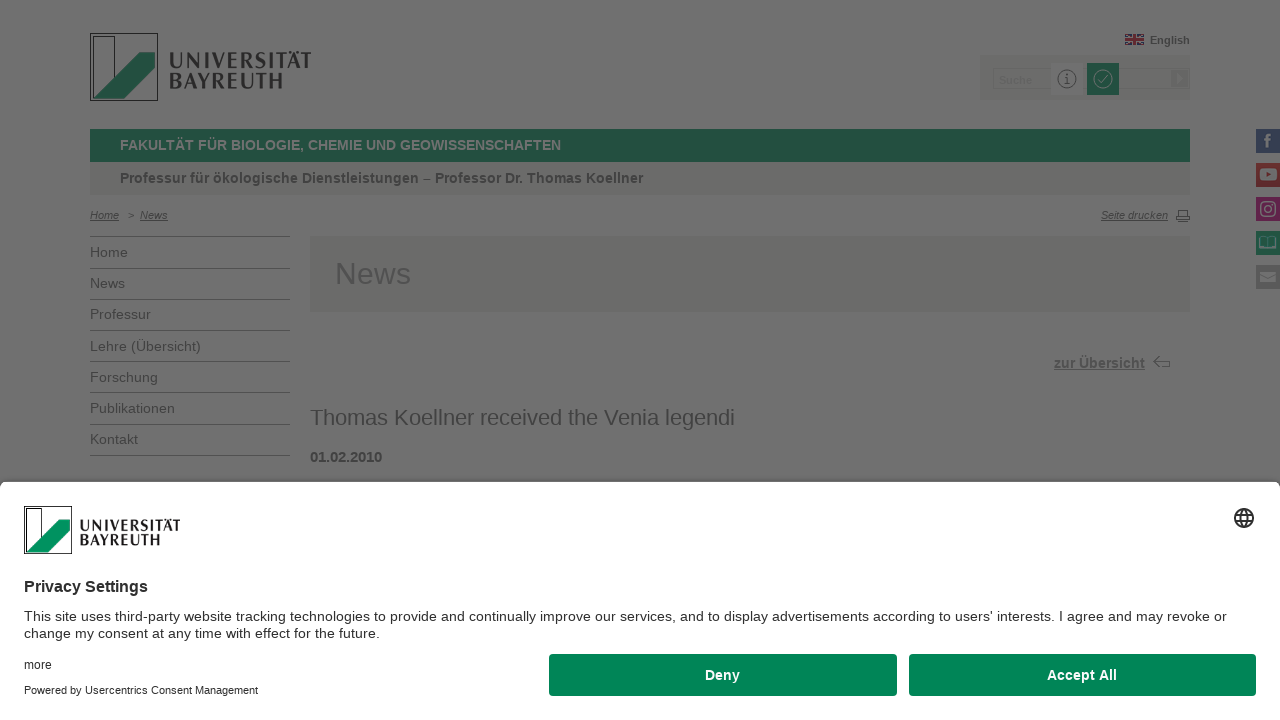

--- FILE ---
content_type: text/html; charset=UTF-8
request_url: https://www.pes.uni-bayreuth.de/de/news/2010/2010_02_01-venia-legendi/index.html
body_size: 19293
content:
<!DOCTYPE html>









	
	

	


	
	

	


	
	

	


	
	

	


	
	
		
		
			
		
			
		
			
		
			
		
			
		
			
		
			
		
			
		
			
		
			
		
			
		
	

	


	
	

	


	
	
		
		
			
		
			
		
	

	


	
	

	
		
		
		
		
		
		

		
			
		
			
		
			
		
			
		
			
		
			
		
			
		
			
		
			
		
			
		
			
		



		


		





<!-- Sprachvariablen -->













































































































































<html>
  <head><meta name="generator" content="Infopark CMS Fiona; 7.0.2; 53616c7465645f5fb14a315e7e8b33048d3c428086aedb09">
    <meta charset="utf-8">
<meta http-equiv="X-UA-Compatible" content="IE=edge,chrome=1">
<title>Thomas Koellner received the Venia legendi</title>
<meta name="author" content="Universität Bayreuth">
<meta name="copyright" content="Universität Bayreuth">
<meta name="viewport" content="width=device-width,initial-scale=1,maximum-scale=1,user-scalable=no">
<meta name="google-site-verification" content="CgYwzkAMPL-hpa8sqeF8ZJsAL4m_wWeLVvTcHOUlTD0">
<link href="https://www.blaupause.uni-bayreuth.de/favicon.ico" rel="shortcut icon" type="image/x-icon">

<meta name="last-export" content="2018-06-14 14:29:57 CEST (+0200)">	




	<meta name="description" content="Universität Bayreuth">


        <link rel="image_src" href="https://www.blaupause.uni-bayreuth.de/i/fbThumb.png">
        <link rel="stylesheet" href="https://www.blaupause.uni-bayreuth.de/css/common.css">
        <link rel="stylesheet" href="https://www.blaupause.uni-bayreuth.de/css/normalize.css">
        <link rel="stylesheet" href="https://www.blaupause.uni-bayreuth.de/css/main.css">
        <link rel="stylesheet" href="https://www.blaupause.uni-bayreuth.de/css/responsive.css">
        <link rel="stylesheet" href="https://www.blaupause.uni-bayreuth.de/css/global-styles.css">
        <link rel="stylesheet" href="https://www.blaupause.uni-bayreuth.de/css/component.css">
        <link rel="stylesheet" href="https://www.blaupause.uni-bayreuth.de/css/dsgvo-layer.css">
        

        <script src="https://www.blaupause.uni-bayreuth.de/js/vendor/modernizr-2_6_2_min.js"></script>
        <script src="https://www.blaupause.uni-bayreuth.de/js/vendor/jquery_min.js"></script>


<script id="usercentrics-cmp" data-settings-id="mvwql2NP9" src="https://app.usercentrics.eu/browser-ui/latest/bundle.js" defer=""></script>  

        <script type="application/javascript" src="https://www.blaupause.uni-bayreuth.de/js/pi_ucs.js"></script>




<!-- baseCanonicalLink see localizer -->





<link rel="canonical" href="/en/news/2010/2010_02_01-venia-legendi">
<!-- Studiengangsfinder entfernt -->



  
        
  


  </head>
    <body data-base-path="/de/Uni_Bayreuth/Fakultaeten_2016/fakultaet_bcg/lehrstuehle_geowissenschaften/pes/de/news/2010/2010_02_01-venia-legendi/index.html">

    <p class="printUrl printOnly">
    Druckansicht der Internetadresse:<br><script> document.write(document.URL); </script>
    </p>

    <a name="top"></a>
        <!--[if lt IE 7]>
            <p class="chromeframe">Sie benutzen einen <strong>veralteten</strong> Browser. Bitte <a href="http://browsehappy.com/">aktualisieren Sie Ihren Browser</a> oder <a href="http://www.google.com/chromeframe/?redirect=true">aktivieren Sie Google Chrome Frame</a>, um Ihr Surf-Erlebnis zu verbessern.</p>
        <![endif]-->
        <header style="position: relative;">
          





	<a href="https://www.uni-bayreuth.de" id="logo" title="Universtität Bayreuth Startseite">
	    <img src="https://www.blaupause.uni-bayreuth.de/i/logo-university-of-bayreuth.png" alt="Logo of the University of Bayreuth">
	</a>





<nav id="metanavigation">
    <ul>
        

        
        
        
        

        
        
        
        

        
        
        		
        
        
        		
        		
        			
        		
        

        
	        
				
		        
		        
				
			  

	        
	        		

	        		
	        			<li id="btEnglish"><a href="/en/">English</a></li>
	        		
	        		

			 

        
        


	        
        

        
        

    </ul>
</nav>







<script type="text/plain" src="//www.google.com/jsapi" data-usercentrics="Google Custom Search Engine"></script>
<script type="text/plain" data-usercentrics="Google Custom Search Engine">

function initAutoSugggest() {
  google.load('search', '1');
  google.setOnLoadCallback(function() {
    google.search.CustomSearchControl.attachAutoCompletion(
      '015293818252837669821:kpb_rxeoxt0',
      document.getElementById('search'),
      'searchform');
  });
}

whenAvailable('google', initAutoSugggest);

</script>

<div class="two-click two-click--wrap" data-pi-ucs-service="Google Custom Search Engine">

    <div class="two-click-item">
        <form name="search" id="searchform" action="/de/Uni_Bayreuth/Fakultaeten_2016/fakultaet_bcg/lehrstuehle_geowissenschaften/pes/de/_service/search/index.html" method="get" class="noborder">
            <label for="search">Suche</label>
            <input type="hidden" name="cx" value="015293818252837669821:kpb_rxeoxt0">
            <input type="hidden" name="cof" value="FORID:10">
            <input type="hidden" name="ie" value="UTF-8">

            <input type="text" name="q" id="search" value="Suche" autocomplete="on">
            <input type="submit" name="sa" value="Suche">
        </form>
    </div>
    
    <div class="two-click-container-search">
        <div class="two-click-container-search text">
            <!-- npsobj insertvalue="var" name="langUCH1" / -->
            <div class="button-group">
                <a href="javascript:void(0);" class="two-click-more" title="Mehr Informationen"></a>
                <a href="javascript:void(0);" class="two-click-accept" title="Akzeptieren"></a> 
            </div>
        </div>
    </div>  
    
</div>






	<h2 id="headline"><strong><a href="http://www.bcg.uni-bayreuth.de" target="_blank" title="http://www.bcg.uni-bayreuth.de">Fakultät für Biologie, Chemie und Geowissenschaften</a></strong></h2>

	
		<h3>Professur für ökologische Dienstleistungen – Professor Dr. Thomas Koellner</h3>
	

<div class="responsive" id="menu">
   <a href="" id="respMenu" class="dl-trigger">Menü</a>
<div id="dl-menu" class="dl-menuwrapper">
  <button>mobiles Menü</button>
<ul class="dl-menu">
	<li class="dl-close"><a href="javascript://">schließen</a></li>
	<li class="active"><a href="/de/Uni_Bayreuth/Fakultaeten_2016/fakultaet_bcg/lehrstuehle_geowissenschaften/pes/de">Home</a></li>


	

		
	   

		

             <li>
             	<a href="../../index.php">
             		News
             	</a>

             	


							


             </li>

		

             <li>
             	<a href="../../../professur/index.html">
             		Professur
             	</a>

             	


							
									<ul class="dl-submenu">

							        <li class="dl-close"><a href="javascript://">schließen</a></li>
							        <li class="dl-back"><a href="javascript://">Zurück</a></li>
							        <li class="active"><a href="../../../professur/index.html">Professur</a></li>

							        <li class=""><a href="../../../professur/index.html">&nbsp;&nbsp;&nbsp;&nbsp;Übersicht</a></li>

										

			                        <li class="">

				                        <a href="../../../professur/team/index.html">&nbsp;&nbsp;&nbsp;&nbsp;Team</a>
				                        
				                        	


							

				                        

												
			                        </li>

										
									</ul>
						   


             </li>

		

             <li>
             	<a href="../../../lehre/index.html">
             		Lehre (Übersicht)
             	</a>

             	


							
									<ul class="dl-submenu">

							        <li class="dl-close"><a href="javascript://">schließen</a></li>
							        <li class="dl-back"><a href="javascript://">Zurück</a></li>
							        <li class="active"><a href="../../../lehre/index.html">Lehre (Übersicht)</a></li>

							        <li class=""><a href="../../../lehre/index.html">&nbsp;&nbsp;&nbsp;&nbsp;Übersicht</a></li>

										

			                        <li class="">

				                        <a href="../../../lehre/lehre/index.html">&nbsp;&nbsp;&nbsp;&nbsp;Lehre</a>
				                        
				                        	


							

				                        

												
			                        </li>

										

			                        <li class="">

				                        <a href="../../../lehre/abschlussarbeiten/index.html">&nbsp;&nbsp;&nbsp;&nbsp;Abschlussarbeiten</a>
				                        
				                        	


							

				                        

												
			                        </li>

										
									</ul>
						   


             </li>

		

             <li>
             	<a href="../../../forschung/index.html">
             		Forschung
             	</a>

             	


							
									<ul class="dl-submenu">

							        <li class="dl-close"><a href="javascript://">schließen</a></li>
							        <li class="dl-back"><a href="javascript://">Zurück</a></li>
							        <li class="active"><a href="../../../forschung/index.html">Forschung</a></li>

							        <li class=""><a href="../../../forschung/index.html">&nbsp;&nbsp;&nbsp;&nbsp;Übersicht</a></li>

										

			                        <li class="">

				                        <a href="../../../forschung/umfragen/index.html">&nbsp;&nbsp;&nbsp;&nbsp;Umfragen</a>
				                        
				                        	


							

				                        

												
			                        </li>

										
									</ul>
						   


             </li>

		

             <li>
             	<a href="../../../publikationen/index.php">
             		Publikationen
             	</a>

             	


							
									<ul class="dl-submenu">

							        <li class="dl-close"><a href="javascript://">schließen</a></li>
							        <li class="dl-back"><a href="javascript://">Zurück</a></li>
							        <li class="active"><a href="../../../publikationen/index.php">Publikationen</a></li>

							        <li class=""><a href="../../../publikationen/index.php">&nbsp;&nbsp;&nbsp;&nbsp;Übersicht</a></li>

										

			                        <li class="">

				                        <a href="../../../publikationen/publikationenarten/index.php">&nbsp;&nbsp;&nbsp;&nbsp;Publikationsarten</a>
				                        
				                        	


							

				                        

												
			                        </li>

										
									</ul>
						   


             </li>

		

             <li>
             	<a href="../../../kontakt/index.html">
             		Kontakt
             	</a>

             	


							


             </li>

		

	
</ul>
</div>



<a href="" id="respSearch">Suche</a>
</div>

<nav id="breadcrumb">
  <!-- ~ immer 1st  -->

	
	
	<a href="../../../index.html" class="">Home</a>





	
		
		
	

	
		
		
	

	
		
		
	

	

	
		
		
	

	

	
		
		
	

	
		
		
	

	
		&nbsp;&nbsp;&gt;&nbsp;&nbsp;<a href="../../index.php">News</a>
		
	

	

	

</nav>

<a href="" id="btPrint">Seite drucken</a>
        </header>

        <section id="main" data-obj-id="269996290127977130">
          <nav id="navigation">
  

		
	   

	   	<ul class="fse-sortable" data-obj-id="62861997" data-sort-attr="btcms_sortierschluessel">

	   		
	   		

	   		<li>
	   			<a href="../../../index.html" class="">Home</a>
	   		</li>


	   				

								

										
										
										
										

							                   <li id="62863410" data-obj-id="62863410">
							                   	<a href="../../index.php" class="">
							                   		News
							                   	</a>
							                   	
							                   		


							

							                   	

							                   </li>

								

										
										
										
										

							                   <li id="64232923" data-obj-id="64232923">
							                   	<a href="../../../professur/index.html" class="">
							                   		Professur
							                   	</a>
							                   	

							                   </li>

								

										
										
										
										

							                   <li id="64232983" data-obj-id="64232983">
							                   	<a href="../../../lehre/index.html" class="">
							                   		Lehre (Übersicht)
							                   	</a>
							                   	

							                   </li>

								

										
										
										
										

							                   <li id="62862043" data-obj-id="62862043">
							                   	<a href="../../../forschung/index.html" class="">
							                   		Forschung
							                   	</a>
							                   	

							                   </li>

								

										
										
										
										

							                   <li id="62862161" data-obj-id="62862161">
							                   	<a href="../../../publikationen/index.php" class="">
							                   		Publikationen
							                   	</a>
							                   	

							                   </li>

								

										
										
										
										

							                   <li id="62862073" data-obj-id="62862073">
							                   	<a href="../../../kontakt/index.html" class="">
							                   		Kontakt
							                   	</a>
							                   	

							                   </li>

								

						
			</ul>



</nav>






<section id="content" class="" data-figure-link-attr="unibt_bannerbild" data-dropzone-profile="headerbild" data-obj-id="269996290127977130">
		
	
	
	
	
	


<!-- beware curious list manner -->
	
		
					
					
			
	


	
		<section class="text full grey">
	<h1>News</h1>
</section>

<section class="text full">
	<a href="../../index.php" class="btBack">zur Übersicht</a>
   <br><br><br>
</section>




	
		
	

<section class="text full" data-obj-id="269996290127977130">

	<h2 class="fse-editor fse-mini" data-attribute-name="title" data-default-text="[Titel eingeben]">Thomas Koellner received the Venia legendi</h2>

	<h3 class="fse-editor fse-mini" data-attribute-name="unibt_presse_datum_prosa" data-default-text="[Datum eingeben]"><strong>01.02.2010</strong></h3>

  

  

  <!-- alle Module -->
  

  
	




			
			
			
			
				
				
			

<section class="fse-block fse-dropzone text full" data-obj-id="269996290127977154" id="269996290127977154" data-figure-link-attr="unibt_bild" data-dropzone-profile="textbildmodulneu">

     
		  
     

     

	
				<p>Thomas Koellner received the Venia legendi in Human-Environment Systems at ETH Zurich, Department of Environmental Sciences​</p>
	

</section>




  


	<!-- TODO: Pressemitteilung als PDF -->
	

</section>

	
</section>

        </section>

                <section id="social">
        		<a href="https://www.facebook.com/ecosystem.services.bayreuth" class="facebook" title="Facebook" target="_blank">Facebook</a>

<a href="https://www.youtube.com/user/unibayreuth" class="youtube" title="Youtube-Kanal" target="_blank">Youtube-Kanal</a>
<a href="https://www.instagram.com/uni.bayreuth/" class="instagram" title="Instagram" target="_blank">Instagram</a>





<a href="https://www.ubtaktuell.uni-bayreuth.de/" class="ubtaktuell" target="_blank" title="Webmagazin UBT-Aktuell">UBT-A</a>


	<a href="../../../kontakt/index.html" class="contact" title="Kontakt aufnehmen">Kontakt</a>


        </section>

        <footer>


         	

            <p class="social mobile">
                <span>Die Universität Bayreuth in sozialen Medien</span>
                <a href="https://www.facebook.com/ecosystem.services.bayreuth" class="facebook" title="Facebook" target="_blank">Facebook</a>

<a href="https://www.youtube.com/user/unibayreuth" class="youtube" title="Youtube-Kanal" target="_blank">Youtube-Kanal</a>
<a href="https://www.instagram.com/uni.bayreuth/" class="instagram" title="Instagram" target="_blank">Instagram</a>





<a href="https://www.ubtaktuell.uni-bayreuth.de/" class="ubtaktuell" target="_blank" title="Webmagazin UBT-Aktuell">UBT-A</a>


	<a href="../../../kontakt/index.html" class="contact" title="Kontakt aufnehmen">Kontakt</a>


            </p>

            <p class="links">
            	
            		<a href="../../../_service/datenschutzerklaerung/index.html" title="Datenschutzerklärung">Datenschutzerklärung</a>
            	
            		<a href="https://www.uni-bayreuth.de/impressum" target="_blank" title="Impressum">Impressum</a>
            	
            		<a href="https://www.uni-bayreuth.de/hausordnung" target="_blank" title="Hausordnung">Hausordnung</a>
            	
            		<a href="../../../_service/sitemap/index.html" title="Sitemap">Sitemap</a>
            	
            		<a href="../../../kontakt/index.html" title="Kontakt">Kontakt</a>
            	
            		<a href="../../../_service/barrierefreiheitserklaerung/index.html" title="Barrierefreiheitserklärung">Barrierefreiheitserklärung</a>
            	
            </p>
        </footer>



        

        <script src="https://www.blaupause.uni-bayreuth.de/js/plugins.js"></script>
        <script src="https://www.blaupause.uni-bayreuth.de/js/main.js"></script>

        


        

            
                <!-- Google tag (gtag.js) -->
<script type="text/plain" data-usercentrics="Google Tag Manager">
    var _cmsGa = "G-PRVG53FBQL";
    var _cmsGaURL = "https://www.googletagmanager.com/gtag/js?id=" + _cmsGa;

    (function() {
      var ga = document.createElement('script'); ga.type = 'text/javascript'; ga.async = true;
      ga.src = _cmsGaURL;
      var s = document.getElementsByTagName('script')[0]; s.parentNode.insertBefore(ga, s);
    })();

  window.dataLayer = window.dataLayer || [];
  function gtag(){dataLayer.push(arguments);}
  gtag('js', new Date());

  gtag('config', _cmsGa);
</script>

            
            
        

    </body>
</html>
